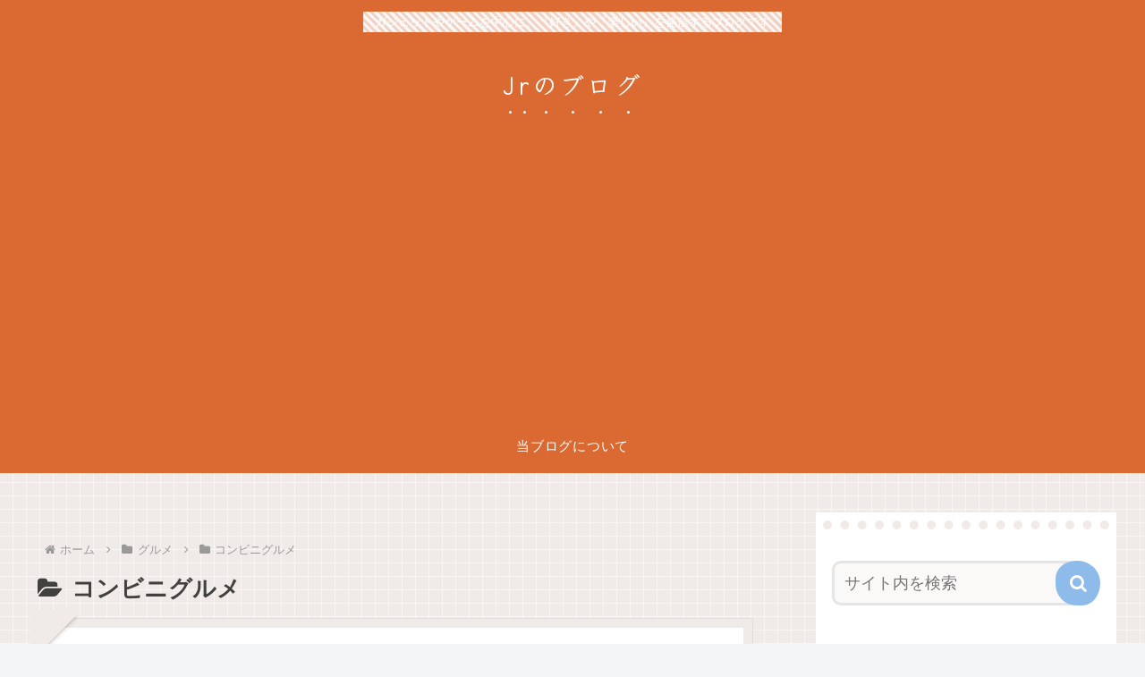

--- FILE ---
content_type: text/html; charset=utf-8
request_url: https://www.google.com/recaptcha/api2/aframe
body_size: 264
content:
<!DOCTYPE HTML><html><head><meta http-equiv="content-type" content="text/html; charset=UTF-8"></head><body><script nonce="tw6NRFoCQlqqNJwKeoGPKg">/** Anti-fraud and anti-abuse applications only. See google.com/recaptcha */ try{var clients={'sodar':'https://pagead2.googlesyndication.com/pagead/sodar?'};window.addEventListener("message",function(a){try{if(a.source===window.parent){var b=JSON.parse(a.data);var c=clients[b['id']];if(c){var d=document.createElement('img');d.src=c+b['params']+'&rc='+(localStorage.getItem("rc::a")?sessionStorage.getItem("rc::b"):"");window.document.body.appendChild(d);sessionStorage.setItem("rc::e",parseInt(sessionStorage.getItem("rc::e")||0)+1);localStorage.setItem("rc::h",'1769769077005');}}}catch(b){}});window.parent.postMessage("_grecaptcha_ready", "*");}catch(b){}</script></body></html>